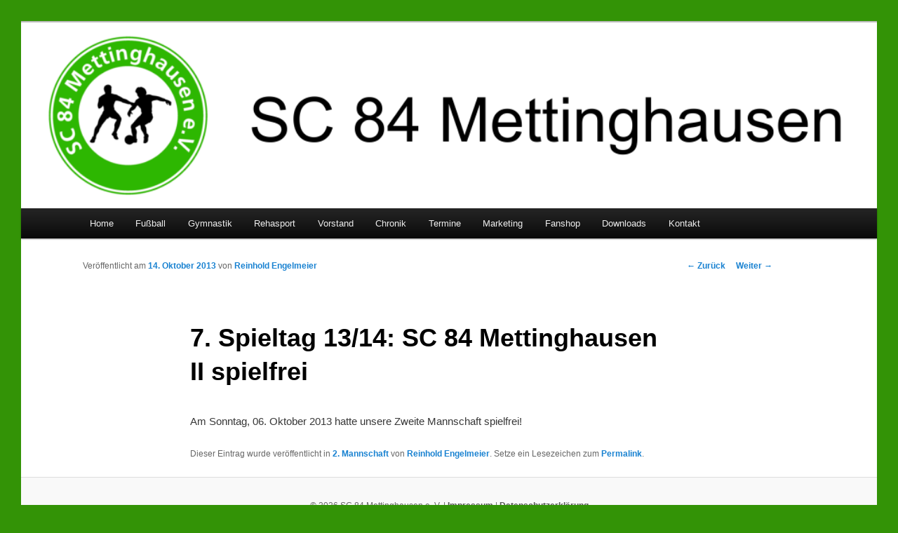

--- FILE ---
content_type: text/css
request_url: https://www.sc84mettinghausen.de/wp-content/themes/MyTwentyEleven/style.css
body_size: 314
content:
/*
Theme Name: MyTwentyEleven
Theme UR: http://sc84mettinghausen.de
Description: Child Theme
Author: Linus Hoppe
Template: twentyeleven
*/
@import url('../twentyeleven/style.css');

body {
	padding: 0 2em;
}
#page {
	margin: 2em auto;
	max-width: 1250px;
}
#primary {
float: left;
margin-bottom: 0;
margin-left: 0;
margin-right: -28%; !important /* -26.4% */
margin-top: 0;
width: 95%; !important
}

#secondary {
float: right;
margin-right: 2%;
width: 28%; !important
}